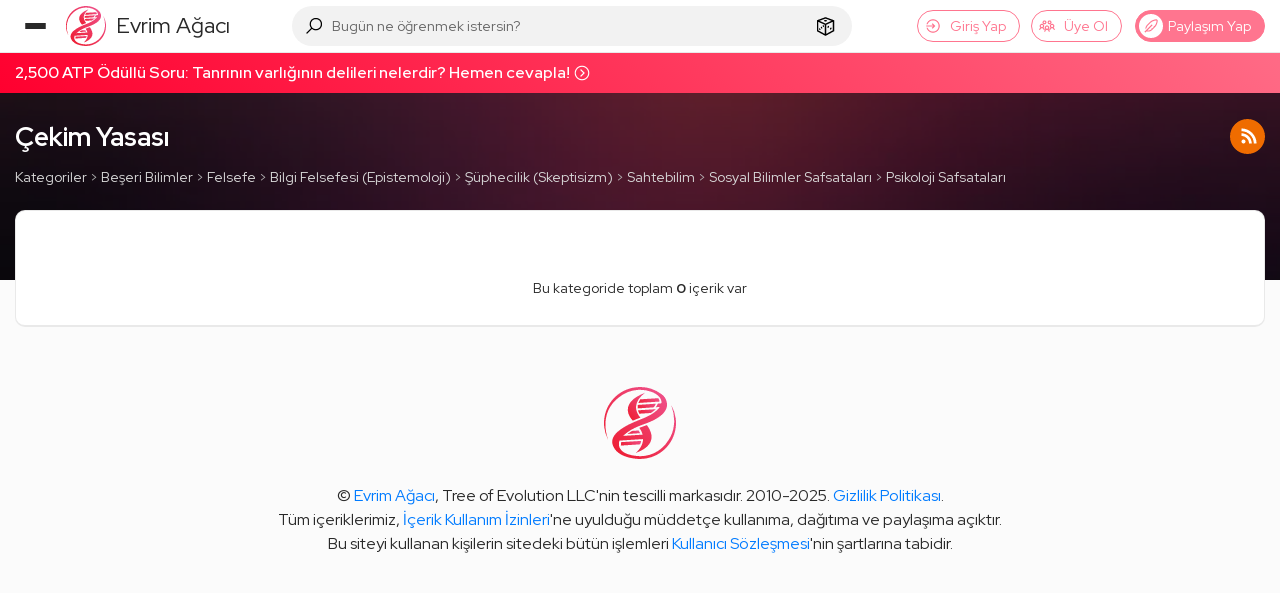

--- FILE ---
content_type: application/javascript; charset=UTF-8
request_url: https://evrimagaci.org/cdn-cgi/challenge-platform/h/b/scripts/jsd/13c98df4ef2d/main.js?
body_size: 4098
content:
window._cf_chl_opt={VnHPF6:'b'};~function(q1,j,F,k,S,l,y,X){q1=H,function(T,L,qR,q0,b,B){for(qR={T:602,L:603,b:511,B:575,I:529,J:534,g:505,o:561,Q:497,A:558},q0=H,b=T();!![];)try{if(B=parseInt(q0(qR.T))/1+parseInt(q0(qR.L))/2+-parseInt(q0(qR.b))/3*(parseInt(q0(qR.B))/4)+-parseInt(q0(qR.I))/5+parseInt(q0(qR.J))/6*(parseInt(q0(qR.g))/7)+-parseInt(q0(qR.o))/8*(parseInt(q0(qR.Q))/9)+parseInt(q0(qR.A))/10,L===B)break;else b.push(b.shift())}catch(I){b.push(b.shift())}}(C,891718),j=this||self,F=j[q1(599)],k={},k[q1(509)]='o',k[q1(600)]='s',k[q1(538)]='u',k[q1(598)]='z',k[q1(594)]='n',k[q1(578)]='I',k[q1(524)]='b',S=k,j[q1(539)]=function(T,L,B,I,qf,qh,qX,q6,g,o,Q,A,i,O){if(qf={T:567,L:517,b:549,B:567,I:517,J:521,g:582,o:523,Q:521,A:548,i:579,O:552,x:604,D:544},qh={T:542,L:552,b:525},qX={T:571,L:527,b:504,B:584},q6=q1,null===L||L===void 0)return I;for(g=e(L),T[q6(qf.T)][q6(qf.L)]&&(g=g[q6(qf.b)](T[q6(qf.B)][q6(qf.I)](L))),g=T[q6(qf.J)][q6(qf.g)]&&T[q6(qf.o)]?T[q6(qf.Q)][q6(qf.g)](new T[(q6(qf.o))](g)):function(x,q7,D){for(q7=q6,x[q7(qh.T)](),D=0;D<x[q7(qh.L)];x[D+1]===x[D]?x[q7(qh.b)](D+1,1):D+=1);return x}(g),o='nAsAaAb'.split('A'),o=o[q6(qf.A)][q6(qf.i)](o),Q=0;Q<g[q6(qf.O)];A=g[Q],i=n(T,L,A),o(i)?(O=i==='s'&&!T[q6(qf.x)](L[A]),q6(qf.D)===B+A?J(B+A,i):O||J(B+A,L[A])):J(B+A,i),Q++);return I;function J(x,D,q5){q5=H,Object[q5(qX.T)][q5(qX.L)][q5(qX.b)](I,D)||(I[D]=[]),I[D][q5(qX.B)](x)}},l=q1(566)[q1(501)](';'),y=l[q1(548)][q1(579)](l),j[q1(612)]=function(T,L,qI,q8,B,I,J,g){for(qI={T:570,L:552,b:552,B:547,I:584,J:506},q8=q1,B=Object[q8(qI.T)](L),I=0;I<B[q8(qI.L)];I++)if(J=B[I],J==='f'&&(J='N'),T[J]){for(g=0;g<L[B[I]][q8(qI.b)];-1===T[J][q8(qI.B)](L[B[I]][g])&&(y(L[B[I]][g])||T[J][q8(qI.I)]('o.'+L[B[I]][g])),g++);}else T[J]=L[B[I]][q8(qI.J)](function(o){return'o.'+o})},X=function(qV,qU,qz,qD,qx,qj,L,b,B){return qV={T:610,L:601},qU={T:540,L:540,b:584,B:540,I:540,J:586,g:540,o:514},qz={T:552},qD={T:552,L:514,b:571,B:527,I:504,J:527,g:504,o:571,Q:527,A:499,i:584,O:584,x:540,D:584,W:499,z:584,U:499,V:584,d:499,N:540,P:584,M:586},qx={T:559,L:514},qj=q1,L=String[qj(qV.T)],b={'h':function(I){return I==null?'':b.g(I,6,function(J,qF){return qF=H,qF(qx.T)[qF(qx.L)](J)})},'g':function(I,J,o,qk,Q,A,i,O,x,D,W,z,U,V,N,P,M,Z){if(qk=qj,I==null)return'';for(A={},i={},O='',x=2,D=3,W=2,z=[],U=0,V=0,N=0;N<I[qk(qD.T)];N+=1)if(P=I[qk(qD.L)](N),Object[qk(qD.b)][qk(qD.B)][qk(qD.I)](A,P)||(A[P]=D++,i[P]=!0),M=O+P,Object[qk(qD.b)][qk(qD.J)][qk(qD.g)](A,M))O=M;else{if(Object[qk(qD.o)][qk(qD.Q)][qk(qD.I)](i,O)){if(256>O[qk(qD.A)](0)){for(Q=0;Q<W;U<<=1,V==J-1?(V=0,z[qk(qD.i)](o(U)),U=0):V++,Q++);for(Z=O[qk(qD.A)](0),Q=0;8>Q;U=U<<1.02|1.1&Z,V==J-1?(V=0,z[qk(qD.i)](o(U)),U=0):V++,Z>>=1,Q++);}else{for(Z=1,Q=0;Q<W;U=Z|U<<1.13,V==J-1?(V=0,z[qk(qD.O)](o(U)),U=0):V++,Z=0,Q++);for(Z=O[qk(qD.A)](0),Q=0;16>Q;U=1&Z|U<<1.76,J-1==V?(V=0,z[qk(qD.O)](o(U)),U=0):V++,Z>>=1,Q++);}x--,x==0&&(x=Math[qk(qD.x)](2,W),W++),delete i[O]}else for(Z=A[O],Q=0;Q<W;U=Z&1|U<<1,J-1==V?(V=0,z[qk(qD.D)](o(U)),U=0):V++,Z>>=1,Q++);O=(x--,x==0&&(x=Math[qk(qD.x)](2,W),W++),A[M]=D++,String(P))}if(O!==''){if(Object[qk(qD.o)][qk(qD.J)][qk(qD.I)](i,O)){if(256>O[qk(qD.W)](0)){for(Q=0;Q<W;U<<=1,J-1==V?(V=0,z[qk(qD.z)](o(U)),U=0):V++,Q++);for(Z=O[qk(qD.U)](0),Q=0;8>Q;U=U<<1.92|Z&1,J-1==V?(V=0,z[qk(qD.O)](o(U)),U=0):V++,Z>>=1,Q++);}else{for(Z=1,Q=0;Q<W;U=U<<1|Z,J-1==V?(V=0,z[qk(qD.V)](o(U)),U=0):V++,Z=0,Q++);for(Z=O[qk(qD.d)](0),Q=0;16>Q;U=Z&1|U<<1.67,V==J-1?(V=0,z[qk(qD.i)](o(U)),U=0):V++,Z>>=1,Q++);}x--,0==x&&(x=Math[qk(qD.N)](2,W),W++),delete i[O]}else for(Z=A[O],Q=0;Q<W;U=U<<1.75|1&Z,J-1==V?(V=0,z[qk(qD.V)](o(U)),U=0):V++,Z>>=1,Q++);x--,0==x&&W++}for(Z=2,Q=0;Q<W;U=Z&1.8|U<<1,V==J-1?(V=0,z[qk(qD.P)](o(U)),U=0):V++,Z>>=1,Q++);for(;;)if(U<<=1,J-1==V){z[qk(qD.O)](o(U));break}else V++;return z[qk(qD.M)]('')},'j':function(I,qW,qS){return qW={T:499},qS=qj,null==I?'':I==''?null:b.i(I[qS(qz.T)],32768,function(J,qE){return qE=qS,I[qE(qW.T)](J)})},'i':function(I,J,o,qn,Q,A,i,O,x,D,W,z,U,V,N,P,Z,M){for(qn=qj,Q=[],A=4,i=4,O=3,x=[],z=o(0),U=J,V=1,D=0;3>D;Q[D]=D,D+=1);for(N=0,P=Math[qn(qU.T)](2,2),W=1;P!=W;M=z&U,U>>=1,0==U&&(U=J,z=o(V++)),N|=W*(0<M?1:0),W<<=1);switch(N){case 0:for(N=0,P=Math[qn(qU.L)](2,8),W=1;W!=P;M=z&U,U>>=1,0==U&&(U=J,z=o(V++)),N|=W*(0<M?1:0),W<<=1);Z=L(N);break;case 1:for(N=0,P=Math[qn(qU.T)](2,16),W=1;W!=P;M=z&U,U>>=1,U==0&&(U=J,z=o(V++)),N|=(0<M?1:0)*W,W<<=1);Z=L(N);break;case 2:return''}for(D=Q[3]=Z,x[qn(qU.b)](Z);;){if(V>I)return'';for(N=0,P=Math[qn(qU.B)](2,O),W=1;W!=P;M=U&z,U>>=1,U==0&&(U=J,z=o(V++)),N|=(0<M?1:0)*W,W<<=1);switch(Z=N){case 0:for(N=0,P=Math[qn(qU.I)](2,8),W=1;P!=W;M=z&U,U>>=1,0==U&&(U=J,z=o(V++)),N|=W*(0<M?1:0),W<<=1);Q[i++]=L(N),Z=i-1,A--;break;case 1:for(N=0,P=Math[qn(qU.T)](2,16),W=1;W!=P;M=U&z,U>>=1,U==0&&(U=J,z=o(V++)),N|=W*(0<M?1:0),W<<=1);Q[i++]=L(N),Z=i-1,A--;break;case 2:return x[qn(qU.J)]('')}if(0==A&&(A=Math[qn(qU.g)](2,O),O++),Q[Z])Z=Q[Z];else if(Z===i)Z=D+D[qn(qU.o)](0);else return null;x[qn(qU.b)](Z),Q[i++]=D+Z[qn(qU.o)](0),A--,D=Z,A==0&&(A=Math[qn(qU.T)](2,O),O++)}}},B={},B[qj(qV.L)]=b.h,B}(),h();function C(qa){return qa='cloudflare-invisible,getPrototypeOf,/cdn-cgi/challenge-platform/h/,undefined,BAnB4,pow,timeout,sort,function,d.cookie,XMLHttpRequest,sid,indexOf,includes,concat,wfJU3,contentWindow,length,body,floor,clientInformation,isArray,/jsd/oneshot/13c98df4ef2d/0.18795967155877447:1764697519:nnWjcVtL_FX3qtwcrtkzO5YKqexOw8XQ_eiCppv7gyg/,25908310NLmqPj,m6Mqv1Y7fwH9ekzgG8Bl5T0X-jOocKNnLyabt2hZWF+UPpJDCxirAQ4IdVsRSE$3u,chlApiUrl,33648yWLPAR,style,send,ontimeout,navigator,_cf_chl_opt;WVJdi2;tGfE6;eHFr4;rZpcH7;DMab5;uBWD2;TZOO6;NFIEc5;SBead5;rNss8;ssnu4;WlNXb1;QNPd6;BAnB4;Jxahl3;fLDZ5;fAvt5,Object,api,onreadystatechange,keys,prototype,NUDr6,event,chlApiClientVersion,396orbZdo,catch,tabIndex,bigint,bind,onload,__CF$cv$params,from,detail,push,error on cf_chl_props,join,iframe,now,http-code:,onerror,toString,createElement,VnHPF6,number,source,parent,success,symbol,document,string,GPEtwLJMrYvQ,714495mhDnOo,1602720WRftXW,isNaN,loading,chlApiRumWidgetAgeMs,POST,chlApiSitekey,_cf_chl_opt,fromCharCode,stringify,Jxahl3,appendChild,display: none,3384qvGwXj,status,charCodeAt,error,split,jsd,Function,call,7pRuUke,map,DOMContentLoaded,readyState,object,open,44223RdUqWS,removeChild,random,charAt,postMessage,xhr-error,getOwnPropertyNames,chctx,addEventListener,/invisible/jsd,Array,/b/ov1/0.18795967155877447:1764697519:nnWjcVtL_FX3qtwcrtkzO5YKqexOw8XQ_eiCppv7gyg/,Set,boolean,splice,BHcSU3,hasOwnProperty,mAxV0,1814960jRAWBq,[native code],msg,errorInfoObject,contentDocument,1133034rPcRmf'.split(','),C=function(){return qa},C()}function e(T,qG,q4,L){for(qG={T:549,L:570,b:536},q4=q1,L=[];T!==null;L=L[q4(qG.T)](Object[q4(qG.L)](T)),T=Object[q4(qG.b)](T));return L}function Y(T,L,qO,qi,qA,qQ,qH,b,B){qO={T:581,L:545,b:510,B:607,I:537,J:609,g:593,o:557,Q:568,A:541,i:564,O:580,x:590,D:563,W:601,z:611},qi={T:516},qA={T:498,L:597,b:589},qQ={T:541},qH=q1,b=j[qH(qO.T)],B=new j[(qH(qO.L))](),B[qH(qO.b)](qH(qO.B),qH(qO.I)+j[qH(qO.J)][qH(qO.g)]+qH(qO.o)+b.r),b[qH(qO.Q)]&&(B[qH(qO.A)]=5e3,B[qH(qO.i)]=function(qv){qv=qH,L(qv(qQ.T))}),B[qH(qO.O)]=function(qT){qT=qH,B[qT(qA.T)]>=200&&B[qT(qA.T)]<300?L(qT(qA.L)):L(qT(qA.b)+B[qT(qA.T)])},B[qH(qO.x)]=function(qL){qL=qH,L(qL(qi.T))},B[qH(qO.D)](X[qH(qO.W)](JSON[qH(qO.z)](T)))}function G(B,I,qr,qb,J,g,o,Q,A,i,O,x){if(qr={T:531,L:500,b:581,B:537,I:609,J:593,g:522,o:520,Q:545,A:510,i:607,O:541,x:564,D:608,W:550,z:560,U:572,V:606,d:609,N:526,P:574,M:609,m:528,c:532,a:518,Z:595,qx:502,qu:563,qD:601},qb=q1,!s(.01))return![];g=(J={},J[qb(qr.T)]=B,J[qb(qr.L)]=I,J);try{o=j[qb(qr.b)],Q=qb(qr.B)+j[qb(qr.I)][qb(qr.J)]+qb(qr.g)+o.r+qb(qr.o),A=new j[(qb(qr.Q))](),A[qb(qr.A)](qb(qr.i),Q),A[qb(qr.O)]=2500,A[qb(qr.x)]=function(){},i={},i[qb(qr.D)]=j[qb(qr.I)][qb(qr.W)],i[qb(qr.z)]=j[qb(qr.I)][qb(qr.U)],i[qb(qr.V)]=j[qb(qr.d)][qb(qr.N)],i[qb(qr.P)]=j[qb(qr.M)][qb(qr.m)],O=i,x={},x[qb(qr.c)]=g,x[qb(qr.a)]=O,x[qb(qr.Z)]=qb(qr.qx),A[qb(qr.qu)](X[qb(qr.qD)](x))}catch(D){}}function s(T,qg,qq){return qg={T:513},qq=q1,Math[qq(qg.T)]()<T}function H(q,v,T){return T=C(),H=function(L,b,j){return L=L-496,j=T[L],j},H(q,v)}function K(qo,qC,T,L,b,B){return qo={T:581,L:554,b:588},qC=q1,T=j[qC(qo.T)],L=3600,b=Math[qC(qo.L)](+atob(T.t)),B=Math[qC(qo.L)](Date[qC(qo.b)]()/1e3),B-b>L?![]:!![]}function E(T,L,qs,q2){return qs={T:503,L:571,b:591,B:504,I:547,J:530},q2=q1,L instanceof T[q2(qs.T)]&&0<T[q2(qs.T)][q2(qs.L)][q2(qs.b)][q2(qs.B)](L)[q2(qs.I)](q2(qs.J))}function R(qJ,q9,b,B,I,J,g){q9=(qJ={T:592,L:587,b:562,B:496,I:577,J:553,g:613,o:551,Q:555,A:565,i:533,O:512},q1);try{return b=F[q9(qJ.T)](q9(qJ.L)),b[q9(qJ.b)]=q9(qJ.B),b[q9(qJ.I)]='-1',F[q9(qJ.J)][q9(qJ.g)](b),B=b[q9(qJ.o)],I={},I=BAnB4(B,B,'',I),I=BAnB4(B,B[q9(qJ.Q)]||B[q9(qJ.A)],'n.',I),I=BAnB4(B,b[q9(qJ.i)],'d.',I),F[q9(qJ.J)][q9(qJ.O)](b),J={},J.r=I,J.e=null,J}catch(o){return g={},g.r={},g.e=o,g}}function h(qm,qM,qN,qe,T,L,b,B,I){if(qm={T:581,L:568,b:508,B:605,I:519,J:519,g:507,o:569},qM={T:508,L:605,b:569},qN={T:585},qe=q1,T=j[qe(qm.T)],!T)return;if(!K())return;(L=![],b=T[qe(qm.L)]===!![],B=function(ql,J){if(ql=qe,!L){if(L=!![],!K())return;J=R(),Y(J.r,function(g){f(T,g)}),J.e&&G(ql(qN.T),J.e)}},F[qe(qm.b)]!==qe(qm.B))?B():j[qe(qm.I)]?F[qe(qm.J)](qe(qm.g),B):(I=F[qe(qm.o)]||function(){},F[qe(qm.o)]=function(qt){qt=qe,I(),F[qt(qM.T)]!==qt(qM.L)&&(F[qt(qM.b)]=I,B())})}function f(b,B,qc,qy,I,J,g){if(qc={T:535,L:568,b:597,B:595,I:546,J:573,g:596,o:515,Q:546,A:500,i:583,O:515},qy=q1,I=qy(qc.T),!b[qy(qc.L)])return;B===qy(qc.b)?(J={},J[qy(qc.B)]=I,J[qy(qc.I)]=b.r,J[qy(qc.J)]=qy(qc.b),j[qy(qc.g)][qy(qc.o)](J,'*')):(g={},g[qy(qc.B)]=I,g[qy(qc.Q)]=b.r,g[qy(qc.J)]=qy(qc.A),g[qy(qc.i)]=B,j[qy(qc.g)][qy(qc.O)](g,'*'))}function n(T,L,B,qY,q3,I){q3=(qY={T:576,L:521,b:556,B:521,I:543},q1);try{return L[B][q3(qY.T)](function(){}),'p'}catch(J){}try{if(null==L[B])return L[B]===void 0?'u':'x'}catch(g){return'i'}return T[q3(qY.L)][q3(qY.b)](L[B])?'a':L[B]===T[q3(qY.B)]?'p5':!0===L[B]?'T':L[B]===!1?'F':(I=typeof L[B],q3(qY.I)==I?E(T,L[B])?'N':'f':S[I]||'?')}}()